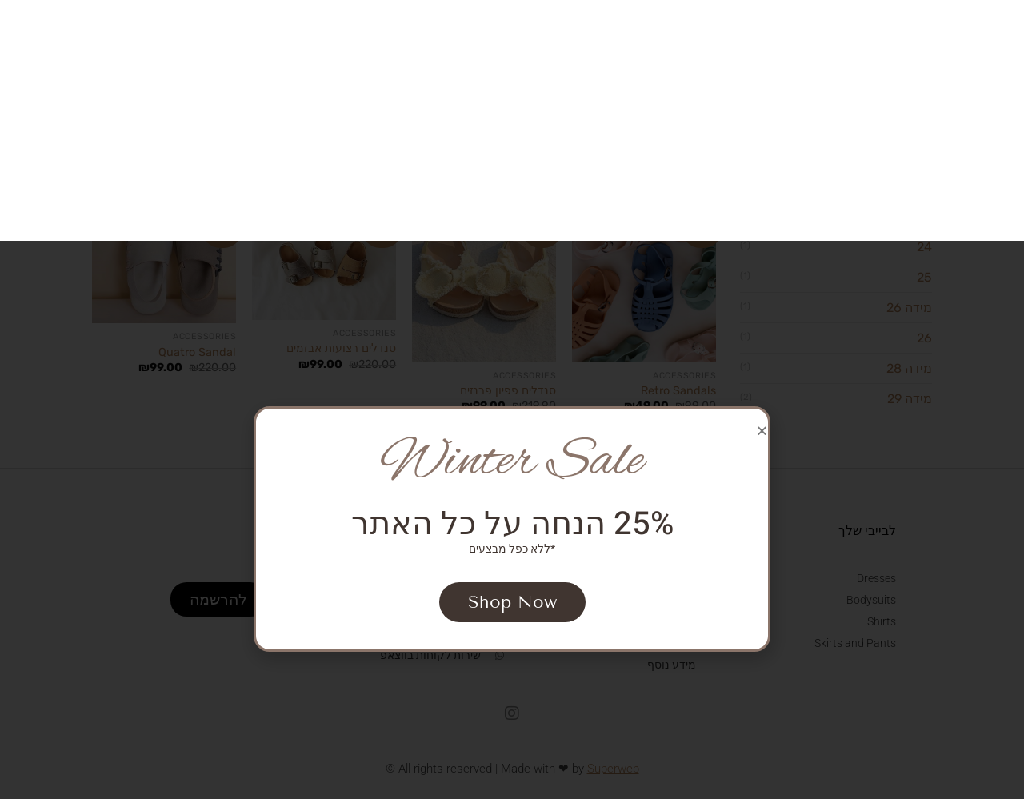

--- FILE ---
content_type: text/css
request_url: https://bonbonakids.co.il/wp-content/uploads/omgf/elementor-gf-alexbrush/elementor-gf-alexbrush.css?ver=1736249583
body_size: -93
content:
/**
 * Auto Generated by OMGF
 * @author: Daan van den Bergh
 * @url: https://daan.dev
 */

@font-face{font-family:'Alex Brush';font-style:normal;font-weight:400;font-display:swap;src:url('//bonbonakids.co.il/wp-content/uploads/omgf/elementor-gf-alexbrush/alex-brush-normal-latin-ext-400.woff2?ver=1736249583')format('woff2');unicode-range:U+0100-02BA, U+02BD-02C5, U+02C7-02CC, U+02CE-02D7, U+02DD-02FF, U+0304, U+0308, U+0329, U+1D00-1DBF, U+1E00-1E9F, U+1EF2-1EFF, U+2020, U+20A0-20AB, U+20AD-20C0, U+2113, U+2C60-2C7F, U+A720-A7FF;}@font-face{font-family:'Alex Brush';font-style:normal;font-weight:400;font-display:swap;src:url('//bonbonakids.co.il/wp-content/uploads/omgf/elementor-gf-alexbrush/alex-brush-normal-latin-400.woff2?ver=1736249583')format('woff2');unicode-range:U+0000-00FF, U+0131, U+0152-0153, U+02BB-02BC, U+02C6, U+02DA, U+02DC, U+0304, U+0308, U+0329, U+2000-206F, U+20AC, U+2122, U+2191, U+2193, U+2212, U+2215, U+FEFF, U+FFFD;}

--- FILE ---
content_type: text/css
request_url: https://bonbonakids.co.il/wp-content/uploads/omgf/elementor-gf-heebo/elementor-gf-heebo.css?ver=1736249583
body_size: 58
content:
/**
 * Auto Generated by OMGF
 * @author: Daan van den Bergh
 * @url: https://daan.dev
 */

@font-face{font-family:'Heebo';font-style:normal;font-weight:100;font-display:swap;src:url('//bonbonakids.co.il/wp-content/uploads/omgf/elementor-gf-heebo/heebo-normal-latin-ext.woff2?ver=1736249583')format('woff2');unicode-range:U+0100-02BA, U+02BD-02C5, U+02C7-02CC, U+02CE-02D7, U+02DD-02FF, U+0304, U+0308, U+0329, U+1D00-1DBF, U+1E00-1E9F, U+1EF2-1EFF, U+2020, U+20A0-20AB, U+20AD-20C0, U+2113, U+2C60-2C7F, U+A720-A7FF;}@font-face{font-family:'Heebo';font-style:normal;font-weight:100;font-display:swap;src:url('//bonbonakids.co.il/wp-content/uploads/omgf/elementor-gf-heebo/heebo-normal-latin.woff2?ver=1736249583')format('woff2');unicode-range:U+0000-00FF, U+0131, U+0152-0153, U+02BB-02BC, U+02C6, U+02DA, U+02DC, U+0304, U+0308, U+0329, U+2000-206F, U+20AC, U+2122, U+2191, U+2193, U+2212, U+2215, U+FEFF, U+FFFD;}@font-face{font-family:'Heebo';font-style:normal;font-weight:200;font-display:swap;src:url('//bonbonakids.co.il/wp-content/uploads/omgf/elementor-gf-heebo/heebo-normal-latin-ext.woff2?ver=1736249583')format('woff2');unicode-range:U+0100-02BA, U+02BD-02C5, U+02C7-02CC, U+02CE-02D7, U+02DD-02FF, U+0304, U+0308, U+0329, U+1D00-1DBF, U+1E00-1E9F, U+1EF2-1EFF, U+2020, U+20A0-20AB, U+20AD-20C0, U+2113, U+2C60-2C7F, U+A720-A7FF;}@font-face{font-family:'Heebo';font-style:normal;font-weight:200;font-display:swap;src:url('//bonbonakids.co.il/wp-content/uploads/omgf/elementor-gf-heebo/heebo-normal-latin.woff2?ver=1736249583')format('woff2');unicode-range:U+0000-00FF, U+0131, U+0152-0153, U+02BB-02BC, U+02C6, U+02DA, U+02DC, U+0304, U+0308, U+0329, U+2000-206F, U+20AC, U+2122, U+2191, U+2193, U+2212, U+2215, U+FEFF, U+FFFD;}@font-face{font-family:'Heebo';font-style:normal;font-weight:300;font-display:swap;src:url('//bonbonakids.co.il/wp-content/uploads/omgf/elementor-gf-heebo/heebo-normal-latin-ext.woff2?ver=1736249583')format('woff2');unicode-range:U+0100-02BA, U+02BD-02C5, U+02C7-02CC, U+02CE-02D7, U+02DD-02FF, U+0304, U+0308, U+0329, U+1D00-1DBF, U+1E00-1E9F, U+1EF2-1EFF, U+2020, U+20A0-20AB, U+20AD-20C0, U+2113, U+2C60-2C7F, U+A720-A7FF;}@font-face{font-family:'Heebo';font-style:normal;font-weight:300;font-display:swap;src:url('//bonbonakids.co.il/wp-content/uploads/omgf/elementor-gf-heebo/heebo-normal-latin.woff2?ver=1736249583')format('woff2');unicode-range:U+0000-00FF, U+0131, U+0152-0153, U+02BB-02BC, U+02C6, U+02DA, U+02DC, U+0304, U+0308, U+0329, U+2000-206F, U+20AC, U+2122, U+2191, U+2193, U+2212, U+2215, U+FEFF, U+FFFD;}@font-face{font-family:'Heebo';font-style:normal;font-weight:400;font-display:swap;src:url('//bonbonakids.co.il/wp-content/uploads/omgf/elementor-gf-heebo/heebo-normal-latin-ext.woff2?ver=1736249583')format('woff2');unicode-range:U+0100-02BA, U+02BD-02C5, U+02C7-02CC, U+02CE-02D7, U+02DD-02FF, U+0304, U+0308, U+0329, U+1D00-1DBF, U+1E00-1E9F, U+1EF2-1EFF, U+2020, U+20A0-20AB, U+20AD-20C0, U+2113, U+2C60-2C7F, U+A720-A7FF;}@font-face{font-family:'Heebo';font-style:normal;font-weight:400;font-display:swap;src:url('//bonbonakids.co.il/wp-content/uploads/omgf/elementor-gf-heebo/heebo-normal-latin.woff2?ver=1736249583')format('woff2');unicode-range:U+0000-00FF, U+0131, U+0152-0153, U+02BB-02BC, U+02C6, U+02DA, U+02DC, U+0304, U+0308, U+0329, U+2000-206F, U+20AC, U+2122, U+2191, U+2193, U+2212, U+2215, U+FEFF, U+FFFD;}@font-face{font-family:'Heebo';font-style:normal;font-weight:500;font-display:swap;src:url('//bonbonakids.co.il/wp-content/uploads/omgf/elementor-gf-heebo/heebo-normal-latin-ext.woff2?ver=1736249583')format('woff2');unicode-range:U+0100-02BA, U+02BD-02C5, U+02C7-02CC, U+02CE-02D7, U+02DD-02FF, U+0304, U+0308, U+0329, U+1D00-1DBF, U+1E00-1E9F, U+1EF2-1EFF, U+2020, U+20A0-20AB, U+20AD-20C0, U+2113, U+2C60-2C7F, U+A720-A7FF;}@font-face{font-family:'Heebo';font-style:normal;font-weight:500;font-display:swap;src:url('//bonbonakids.co.il/wp-content/uploads/omgf/elementor-gf-heebo/heebo-normal-latin.woff2?ver=1736249583')format('woff2');unicode-range:U+0000-00FF, U+0131, U+0152-0153, U+02BB-02BC, U+02C6, U+02DA, U+02DC, U+0304, U+0308, U+0329, U+2000-206F, U+20AC, U+2122, U+2191, U+2193, U+2212, U+2215, U+FEFF, U+FFFD;}@font-face{font-family:'Heebo';font-style:normal;font-weight:600;font-display:swap;src:url('//bonbonakids.co.il/wp-content/uploads/omgf/elementor-gf-heebo/heebo-normal-latin-ext.woff2?ver=1736249583')format('woff2');unicode-range:U+0100-02BA, U+02BD-02C5, U+02C7-02CC, U+02CE-02D7, U+02DD-02FF, U+0304, U+0308, U+0329, U+1D00-1DBF, U+1E00-1E9F, U+1EF2-1EFF, U+2020, U+20A0-20AB, U+20AD-20C0, U+2113, U+2C60-2C7F, U+A720-A7FF;}@font-face{font-family:'Heebo';font-style:normal;font-weight:600;font-display:swap;src:url('//bonbonakids.co.il/wp-content/uploads/omgf/elementor-gf-heebo/heebo-normal-latin.woff2?ver=1736249583')format('woff2');unicode-range:U+0000-00FF, U+0131, U+0152-0153, U+02BB-02BC, U+02C6, U+02DA, U+02DC, U+0304, U+0308, U+0329, U+2000-206F, U+20AC, U+2122, U+2191, U+2193, U+2212, U+2215, U+FEFF, U+FFFD;}@font-face{font-family:'Heebo';font-style:normal;font-weight:700;font-display:swap;src:url('//bonbonakids.co.il/wp-content/uploads/omgf/elementor-gf-heebo/heebo-normal-latin-ext.woff2?ver=1736249583')format('woff2');unicode-range:U+0100-02BA, U+02BD-02C5, U+02C7-02CC, U+02CE-02D7, U+02DD-02FF, U+0304, U+0308, U+0329, U+1D00-1DBF, U+1E00-1E9F, U+1EF2-1EFF, U+2020, U+20A0-20AB, U+20AD-20C0, U+2113, U+2C60-2C7F, U+A720-A7FF;}@font-face{font-family:'Heebo';font-style:normal;font-weight:700;font-display:swap;src:url('//bonbonakids.co.il/wp-content/uploads/omgf/elementor-gf-heebo/heebo-normal-latin.woff2?ver=1736249583')format('woff2');unicode-range:U+0000-00FF, U+0131, U+0152-0153, U+02BB-02BC, U+02C6, U+02DA, U+02DC, U+0304, U+0308, U+0329, U+2000-206F, U+20AC, U+2122, U+2191, U+2193, U+2212, U+2215, U+FEFF, U+FFFD;}@font-face{font-family:'Heebo';font-style:normal;font-weight:800;font-display:swap;src:url('//bonbonakids.co.il/wp-content/uploads/omgf/elementor-gf-heebo/heebo-normal-latin-ext.woff2?ver=1736249583')format('woff2');unicode-range:U+0100-02BA, U+02BD-02C5, U+02C7-02CC, U+02CE-02D7, U+02DD-02FF, U+0304, U+0308, U+0329, U+1D00-1DBF, U+1E00-1E9F, U+1EF2-1EFF, U+2020, U+20A0-20AB, U+20AD-20C0, U+2113, U+2C60-2C7F, U+A720-A7FF;}@font-face{font-family:'Heebo';font-style:normal;font-weight:800;font-display:swap;src:url('//bonbonakids.co.il/wp-content/uploads/omgf/elementor-gf-heebo/heebo-normal-latin.woff2?ver=1736249583')format('woff2');unicode-range:U+0000-00FF, U+0131, U+0152-0153, U+02BB-02BC, U+02C6, U+02DA, U+02DC, U+0304, U+0308, U+0329, U+2000-206F, U+20AC, U+2122, U+2191, U+2193, U+2212, U+2215, U+FEFF, U+FFFD;}@font-face{font-family:'Heebo';font-style:normal;font-weight:900;font-display:swap;src:url('//bonbonakids.co.il/wp-content/uploads/omgf/elementor-gf-heebo/heebo-normal-latin-ext.woff2?ver=1736249583')format('woff2');unicode-range:U+0100-02BA, U+02BD-02C5, U+02C7-02CC, U+02CE-02D7, U+02DD-02FF, U+0304, U+0308, U+0329, U+1D00-1DBF, U+1E00-1E9F, U+1EF2-1EFF, U+2020, U+20A0-20AB, U+20AD-20C0, U+2113, U+2C60-2C7F, U+A720-A7FF;}@font-face{font-family:'Heebo';font-style:normal;font-weight:900;font-display:swap;src:url('//bonbonakids.co.il/wp-content/uploads/omgf/elementor-gf-heebo/heebo-normal-latin.woff2?ver=1736249583')format('woff2');unicode-range:U+0000-00FF, U+0131, U+0152-0153, U+02BB-02BC, U+02C6, U+02DA, U+02DC, U+0304, U+0308, U+0329, U+2000-206F, U+20AC, U+2122, U+2191, U+2193, U+2212, U+2215, U+FEFF, U+FFFD;}

--- FILE ---
content_type: text/css
request_url: https://bonbonakids.co.il/wp-content/uploads/omgf/elementor-gf-tenorsans/elementor-gf-tenorsans.css?ver=1736249583
body_size: -95
content:
/**
 * Auto Generated by OMGF
 * @author: Daan van den Bergh
 * @url: https://daan.dev
 */

@font-face{font-family:'Tenor Sans';font-style:normal;font-weight:400;font-display:swap;src:url('//bonbonakids.co.il/wp-content/uploads/omgf/elementor-gf-tenorsans/tenor-sans-normal-latin-ext-400.woff2?ver=1736249583')format('woff2');unicode-range:U+0100-02BA, U+02BD-02C5, U+02C7-02CC, U+02CE-02D7, U+02DD-02FF, U+0304, U+0308, U+0329, U+1D00-1DBF, U+1E00-1E9F, U+1EF2-1EFF, U+2020, U+20A0-20AB, U+20AD-20C0, U+2113, U+2C60-2C7F, U+A720-A7FF;}@font-face{font-family:'Tenor Sans';font-style:normal;font-weight:400;font-display:swap;src:url('//bonbonakids.co.il/wp-content/uploads/omgf/elementor-gf-tenorsans/tenor-sans-normal-latin-400.woff2?ver=1736249583')format('woff2');unicode-range:U+0000-00FF, U+0131, U+0152-0153, U+02BB-02BC, U+02C6, U+02DA, U+02DC, U+0304, U+0308, U+0329, U+2000-206F, U+20AC, U+2122, U+2191, U+2193, U+2212, U+2215, U+FEFF, U+FFFD;}